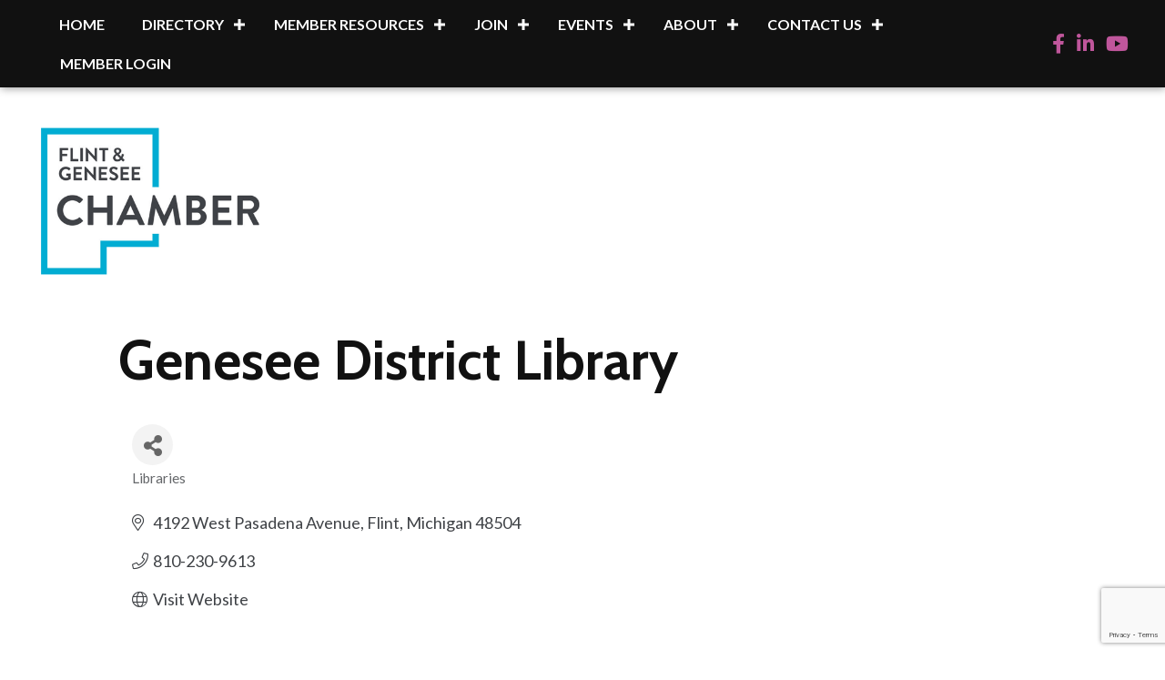

--- FILE ---
content_type: text/html; charset=utf-8
request_url: https://www.google.com/recaptcha/enterprise/anchor?ar=1&k=6LfI_T8rAAAAAMkWHrLP_GfSf3tLy9tKa839wcWa&co=aHR0cHM6Ly9tZW1iZXJzLmZsaW50YW5kZ2VuZXNlZWNoYW1iZXIub3JnOjQ0Mw..&hl=en&v=N67nZn4AqZkNcbeMu4prBgzg&size=invisible&anchor-ms=20000&execute-ms=30000&cb=t4opftn88ch6
body_size: 48606
content:
<!DOCTYPE HTML><html dir="ltr" lang="en"><head><meta http-equiv="Content-Type" content="text/html; charset=UTF-8">
<meta http-equiv="X-UA-Compatible" content="IE=edge">
<title>reCAPTCHA</title>
<style type="text/css">
/* cyrillic-ext */
@font-face {
  font-family: 'Roboto';
  font-style: normal;
  font-weight: 400;
  font-stretch: 100%;
  src: url(//fonts.gstatic.com/s/roboto/v48/KFO7CnqEu92Fr1ME7kSn66aGLdTylUAMa3GUBHMdazTgWw.woff2) format('woff2');
  unicode-range: U+0460-052F, U+1C80-1C8A, U+20B4, U+2DE0-2DFF, U+A640-A69F, U+FE2E-FE2F;
}
/* cyrillic */
@font-face {
  font-family: 'Roboto';
  font-style: normal;
  font-weight: 400;
  font-stretch: 100%;
  src: url(//fonts.gstatic.com/s/roboto/v48/KFO7CnqEu92Fr1ME7kSn66aGLdTylUAMa3iUBHMdazTgWw.woff2) format('woff2');
  unicode-range: U+0301, U+0400-045F, U+0490-0491, U+04B0-04B1, U+2116;
}
/* greek-ext */
@font-face {
  font-family: 'Roboto';
  font-style: normal;
  font-weight: 400;
  font-stretch: 100%;
  src: url(//fonts.gstatic.com/s/roboto/v48/KFO7CnqEu92Fr1ME7kSn66aGLdTylUAMa3CUBHMdazTgWw.woff2) format('woff2');
  unicode-range: U+1F00-1FFF;
}
/* greek */
@font-face {
  font-family: 'Roboto';
  font-style: normal;
  font-weight: 400;
  font-stretch: 100%;
  src: url(//fonts.gstatic.com/s/roboto/v48/KFO7CnqEu92Fr1ME7kSn66aGLdTylUAMa3-UBHMdazTgWw.woff2) format('woff2');
  unicode-range: U+0370-0377, U+037A-037F, U+0384-038A, U+038C, U+038E-03A1, U+03A3-03FF;
}
/* math */
@font-face {
  font-family: 'Roboto';
  font-style: normal;
  font-weight: 400;
  font-stretch: 100%;
  src: url(//fonts.gstatic.com/s/roboto/v48/KFO7CnqEu92Fr1ME7kSn66aGLdTylUAMawCUBHMdazTgWw.woff2) format('woff2');
  unicode-range: U+0302-0303, U+0305, U+0307-0308, U+0310, U+0312, U+0315, U+031A, U+0326-0327, U+032C, U+032F-0330, U+0332-0333, U+0338, U+033A, U+0346, U+034D, U+0391-03A1, U+03A3-03A9, U+03B1-03C9, U+03D1, U+03D5-03D6, U+03F0-03F1, U+03F4-03F5, U+2016-2017, U+2034-2038, U+203C, U+2040, U+2043, U+2047, U+2050, U+2057, U+205F, U+2070-2071, U+2074-208E, U+2090-209C, U+20D0-20DC, U+20E1, U+20E5-20EF, U+2100-2112, U+2114-2115, U+2117-2121, U+2123-214F, U+2190, U+2192, U+2194-21AE, U+21B0-21E5, U+21F1-21F2, U+21F4-2211, U+2213-2214, U+2216-22FF, U+2308-230B, U+2310, U+2319, U+231C-2321, U+2336-237A, U+237C, U+2395, U+239B-23B7, U+23D0, U+23DC-23E1, U+2474-2475, U+25AF, U+25B3, U+25B7, U+25BD, U+25C1, U+25CA, U+25CC, U+25FB, U+266D-266F, U+27C0-27FF, U+2900-2AFF, U+2B0E-2B11, U+2B30-2B4C, U+2BFE, U+3030, U+FF5B, U+FF5D, U+1D400-1D7FF, U+1EE00-1EEFF;
}
/* symbols */
@font-face {
  font-family: 'Roboto';
  font-style: normal;
  font-weight: 400;
  font-stretch: 100%;
  src: url(//fonts.gstatic.com/s/roboto/v48/KFO7CnqEu92Fr1ME7kSn66aGLdTylUAMaxKUBHMdazTgWw.woff2) format('woff2');
  unicode-range: U+0001-000C, U+000E-001F, U+007F-009F, U+20DD-20E0, U+20E2-20E4, U+2150-218F, U+2190, U+2192, U+2194-2199, U+21AF, U+21E6-21F0, U+21F3, U+2218-2219, U+2299, U+22C4-22C6, U+2300-243F, U+2440-244A, U+2460-24FF, U+25A0-27BF, U+2800-28FF, U+2921-2922, U+2981, U+29BF, U+29EB, U+2B00-2BFF, U+4DC0-4DFF, U+FFF9-FFFB, U+10140-1018E, U+10190-1019C, U+101A0, U+101D0-101FD, U+102E0-102FB, U+10E60-10E7E, U+1D2C0-1D2D3, U+1D2E0-1D37F, U+1F000-1F0FF, U+1F100-1F1AD, U+1F1E6-1F1FF, U+1F30D-1F30F, U+1F315, U+1F31C, U+1F31E, U+1F320-1F32C, U+1F336, U+1F378, U+1F37D, U+1F382, U+1F393-1F39F, U+1F3A7-1F3A8, U+1F3AC-1F3AF, U+1F3C2, U+1F3C4-1F3C6, U+1F3CA-1F3CE, U+1F3D4-1F3E0, U+1F3ED, U+1F3F1-1F3F3, U+1F3F5-1F3F7, U+1F408, U+1F415, U+1F41F, U+1F426, U+1F43F, U+1F441-1F442, U+1F444, U+1F446-1F449, U+1F44C-1F44E, U+1F453, U+1F46A, U+1F47D, U+1F4A3, U+1F4B0, U+1F4B3, U+1F4B9, U+1F4BB, U+1F4BF, U+1F4C8-1F4CB, U+1F4D6, U+1F4DA, U+1F4DF, U+1F4E3-1F4E6, U+1F4EA-1F4ED, U+1F4F7, U+1F4F9-1F4FB, U+1F4FD-1F4FE, U+1F503, U+1F507-1F50B, U+1F50D, U+1F512-1F513, U+1F53E-1F54A, U+1F54F-1F5FA, U+1F610, U+1F650-1F67F, U+1F687, U+1F68D, U+1F691, U+1F694, U+1F698, U+1F6AD, U+1F6B2, U+1F6B9-1F6BA, U+1F6BC, U+1F6C6-1F6CF, U+1F6D3-1F6D7, U+1F6E0-1F6EA, U+1F6F0-1F6F3, U+1F6F7-1F6FC, U+1F700-1F7FF, U+1F800-1F80B, U+1F810-1F847, U+1F850-1F859, U+1F860-1F887, U+1F890-1F8AD, U+1F8B0-1F8BB, U+1F8C0-1F8C1, U+1F900-1F90B, U+1F93B, U+1F946, U+1F984, U+1F996, U+1F9E9, U+1FA00-1FA6F, U+1FA70-1FA7C, U+1FA80-1FA89, U+1FA8F-1FAC6, U+1FACE-1FADC, U+1FADF-1FAE9, U+1FAF0-1FAF8, U+1FB00-1FBFF;
}
/* vietnamese */
@font-face {
  font-family: 'Roboto';
  font-style: normal;
  font-weight: 400;
  font-stretch: 100%;
  src: url(//fonts.gstatic.com/s/roboto/v48/KFO7CnqEu92Fr1ME7kSn66aGLdTylUAMa3OUBHMdazTgWw.woff2) format('woff2');
  unicode-range: U+0102-0103, U+0110-0111, U+0128-0129, U+0168-0169, U+01A0-01A1, U+01AF-01B0, U+0300-0301, U+0303-0304, U+0308-0309, U+0323, U+0329, U+1EA0-1EF9, U+20AB;
}
/* latin-ext */
@font-face {
  font-family: 'Roboto';
  font-style: normal;
  font-weight: 400;
  font-stretch: 100%;
  src: url(//fonts.gstatic.com/s/roboto/v48/KFO7CnqEu92Fr1ME7kSn66aGLdTylUAMa3KUBHMdazTgWw.woff2) format('woff2');
  unicode-range: U+0100-02BA, U+02BD-02C5, U+02C7-02CC, U+02CE-02D7, U+02DD-02FF, U+0304, U+0308, U+0329, U+1D00-1DBF, U+1E00-1E9F, U+1EF2-1EFF, U+2020, U+20A0-20AB, U+20AD-20C0, U+2113, U+2C60-2C7F, U+A720-A7FF;
}
/* latin */
@font-face {
  font-family: 'Roboto';
  font-style: normal;
  font-weight: 400;
  font-stretch: 100%;
  src: url(//fonts.gstatic.com/s/roboto/v48/KFO7CnqEu92Fr1ME7kSn66aGLdTylUAMa3yUBHMdazQ.woff2) format('woff2');
  unicode-range: U+0000-00FF, U+0131, U+0152-0153, U+02BB-02BC, U+02C6, U+02DA, U+02DC, U+0304, U+0308, U+0329, U+2000-206F, U+20AC, U+2122, U+2191, U+2193, U+2212, U+2215, U+FEFF, U+FFFD;
}
/* cyrillic-ext */
@font-face {
  font-family: 'Roboto';
  font-style: normal;
  font-weight: 500;
  font-stretch: 100%;
  src: url(//fonts.gstatic.com/s/roboto/v48/KFO7CnqEu92Fr1ME7kSn66aGLdTylUAMa3GUBHMdazTgWw.woff2) format('woff2');
  unicode-range: U+0460-052F, U+1C80-1C8A, U+20B4, U+2DE0-2DFF, U+A640-A69F, U+FE2E-FE2F;
}
/* cyrillic */
@font-face {
  font-family: 'Roboto';
  font-style: normal;
  font-weight: 500;
  font-stretch: 100%;
  src: url(//fonts.gstatic.com/s/roboto/v48/KFO7CnqEu92Fr1ME7kSn66aGLdTylUAMa3iUBHMdazTgWw.woff2) format('woff2');
  unicode-range: U+0301, U+0400-045F, U+0490-0491, U+04B0-04B1, U+2116;
}
/* greek-ext */
@font-face {
  font-family: 'Roboto';
  font-style: normal;
  font-weight: 500;
  font-stretch: 100%;
  src: url(//fonts.gstatic.com/s/roboto/v48/KFO7CnqEu92Fr1ME7kSn66aGLdTylUAMa3CUBHMdazTgWw.woff2) format('woff2');
  unicode-range: U+1F00-1FFF;
}
/* greek */
@font-face {
  font-family: 'Roboto';
  font-style: normal;
  font-weight: 500;
  font-stretch: 100%;
  src: url(//fonts.gstatic.com/s/roboto/v48/KFO7CnqEu92Fr1ME7kSn66aGLdTylUAMa3-UBHMdazTgWw.woff2) format('woff2');
  unicode-range: U+0370-0377, U+037A-037F, U+0384-038A, U+038C, U+038E-03A1, U+03A3-03FF;
}
/* math */
@font-face {
  font-family: 'Roboto';
  font-style: normal;
  font-weight: 500;
  font-stretch: 100%;
  src: url(//fonts.gstatic.com/s/roboto/v48/KFO7CnqEu92Fr1ME7kSn66aGLdTylUAMawCUBHMdazTgWw.woff2) format('woff2');
  unicode-range: U+0302-0303, U+0305, U+0307-0308, U+0310, U+0312, U+0315, U+031A, U+0326-0327, U+032C, U+032F-0330, U+0332-0333, U+0338, U+033A, U+0346, U+034D, U+0391-03A1, U+03A3-03A9, U+03B1-03C9, U+03D1, U+03D5-03D6, U+03F0-03F1, U+03F4-03F5, U+2016-2017, U+2034-2038, U+203C, U+2040, U+2043, U+2047, U+2050, U+2057, U+205F, U+2070-2071, U+2074-208E, U+2090-209C, U+20D0-20DC, U+20E1, U+20E5-20EF, U+2100-2112, U+2114-2115, U+2117-2121, U+2123-214F, U+2190, U+2192, U+2194-21AE, U+21B0-21E5, U+21F1-21F2, U+21F4-2211, U+2213-2214, U+2216-22FF, U+2308-230B, U+2310, U+2319, U+231C-2321, U+2336-237A, U+237C, U+2395, U+239B-23B7, U+23D0, U+23DC-23E1, U+2474-2475, U+25AF, U+25B3, U+25B7, U+25BD, U+25C1, U+25CA, U+25CC, U+25FB, U+266D-266F, U+27C0-27FF, U+2900-2AFF, U+2B0E-2B11, U+2B30-2B4C, U+2BFE, U+3030, U+FF5B, U+FF5D, U+1D400-1D7FF, U+1EE00-1EEFF;
}
/* symbols */
@font-face {
  font-family: 'Roboto';
  font-style: normal;
  font-weight: 500;
  font-stretch: 100%;
  src: url(//fonts.gstatic.com/s/roboto/v48/KFO7CnqEu92Fr1ME7kSn66aGLdTylUAMaxKUBHMdazTgWw.woff2) format('woff2');
  unicode-range: U+0001-000C, U+000E-001F, U+007F-009F, U+20DD-20E0, U+20E2-20E4, U+2150-218F, U+2190, U+2192, U+2194-2199, U+21AF, U+21E6-21F0, U+21F3, U+2218-2219, U+2299, U+22C4-22C6, U+2300-243F, U+2440-244A, U+2460-24FF, U+25A0-27BF, U+2800-28FF, U+2921-2922, U+2981, U+29BF, U+29EB, U+2B00-2BFF, U+4DC0-4DFF, U+FFF9-FFFB, U+10140-1018E, U+10190-1019C, U+101A0, U+101D0-101FD, U+102E0-102FB, U+10E60-10E7E, U+1D2C0-1D2D3, U+1D2E0-1D37F, U+1F000-1F0FF, U+1F100-1F1AD, U+1F1E6-1F1FF, U+1F30D-1F30F, U+1F315, U+1F31C, U+1F31E, U+1F320-1F32C, U+1F336, U+1F378, U+1F37D, U+1F382, U+1F393-1F39F, U+1F3A7-1F3A8, U+1F3AC-1F3AF, U+1F3C2, U+1F3C4-1F3C6, U+1F3CA-1F3CE, U+1F3D4-1F3E0, U+1F3ED, U+1F3F1-1F3F3, U+1F3F5-1F3F7, U+1F408, U+1F415, U+1F41F, U+1F426, U+1F43F, U+1F441-1F442, U+1F444, U+1F446-1F449, U+1F44C-1F44E, U+1F453, U+1F46A, U+1F47D, U+1F4A3, U+1F4B0, U+1F4B3, U+1F4B9, U+1F4BB, U+1F4BF, U+1F4C8-1F4CB, U+1F4D6, U+1F4DA, U+1F4DF, U+1F4E3-1F4E6, U+1F4EA-1F4ED, U+1F4F7, U+1F4F9-1F4FB, U+1F4FD-1F4FE, U+1F503, U+1F507-1F50B, U+1F50D, U+1F512-1F513, U+1F53E-1F54A, U+1F54F-1F5FA, U+1F610, U+1F650-1F67F, U+1F687, U+1F68D, U+1F691, U+1F694, U+1F698, U+1F6AD, U+1F6B2, U+1F6B9-1F6BA, U+1F6BC, U+1F6C6-1F6CF, U+1F6D3-1F6D7, U+1F6E0-1F6EA, U+1F6F0-1F6F3, U+1F6F7-1F6FC, U+1F700-1F7FF, U+1F800-1F80B, U+1F810-1F847, U+1F850-1F859, U+1F860-1F887, U+1F890-1F8AD, U+1F8B0-1F8BB, U+1F8C0-1F8C1, U+1F900-1F90B, U+1F93B, U+1F946, U+1F984, U+1F996, U+1F9E9, U+1FA00-1FA6F, U+1FA70-1FA7C, U+1FA80-1FA89, U+1FA8F-1FAC6, U+1FACE-1FADC, U+1FADF-1FAE9, U+1FAF0-1FAF8, U+1FB00-1FBFF;
}
/* vietnamese */
@font-face {
  font-family: 'Roboto';
  font-style: normal;
  font-weight: 500;
  font-stretch: 100%;
  src: url(//fonts.gstatic.com/s/roboto/v48/KFO7CnqEu92Fr1ME7kSn66aGLdTylUAMa3OUBHMdazTgWw.woff2) format('woff2');
  unicode-range: U+0102-0103, U+0110-0111, U+0128-0129, U+0168-0169, U+01A0-01A1, U+01AF-01B0, U+0300-0301, U+0303-0304, U+0308-0309, U+0323, U+0329, U+1EA0-1EF9, U+20AB;
}
/* latin-ext */
@font-face {
  font-family: 'Roboto';
  font-style: normal;
  font-weight: 500;
  font-stretch: 100%;
  src: url(//fonts.gstatic.com/s/roboto/v48/KFO7CnqEu92Fr1ME7kSn66aGLdTylUAMa3KUBHMdazTgWw.woff2) format('woff2');
  unicode-range: U+0100-02BA, U+02BD-02C5, U+02C7-02CC, U+02CE-02D7, U+02DD-02FF, U+0304, U+0308, U+0329, U+1D00-1DBF, U+1E00-1E9F, U+1EF2-1EFF, U+2020, U+20A0-20AB, U+20AD-20C0, U+2113, U+2C60-2C7F, U+A720-A7FF;
}
/* latin */
@font-face {
  font-family: 'Roboto';
  font-style: normal;
  font-weight: 500;
  font-stretch: 100%;
  src: url(//fonts.gstatic.com/s/roboto/v48/KFO7CnqEu92Fr1ME7kSn66aGLdTylUAMa3yUBHMdazQ.woff2) format('woff2');
  unicode-range: U+0000-00FF, U+0131, U+0152-0153, U+02BB-02BC, U+02C6, U+02DA, U+02DC, U+0304, U+0308, U+0329, U+2000-206F, U+20AC, U+2122, U+2191, U+2193, U+2212, U+2215, U+FEFF, U+FFFD;
}
/* cyrillic-ext */
@font-face {
  font-family: 'Roboto';
  font-style: normal;
  font-weight: 900;
  font-stretch: 100%;
  src: url(//fonts.gstatic.com/s/roboto/v48/KFO7CnqEu92Fr1ME7kSn66aGLdTylUAMa3GUBHMdazTgWw.woff2) format('woff2');
  unicode-range: U+0460-052F, U+1C80-1C8A, U+20B4, U+2DE0-2DFF, U+A640-A69F, U+FE2E-FE2F;
}
/* cyrillic */
@font-face {
  font-family: 'Roboto';
  font-style: normal;
  font-weight: 900;
  font-stretch: 100%;
  src: url(//fonts.gstatic.com/s/roboto/v48/KFO7CnqEu92Fr1ME7kSn66aGLdTylUAMa3iUBHMdazTgWw.woff2) format('woff2');
  unicode-range: U+0301, U+0400-045F, U+0490-0491, U+04B0-04B1, U+2116;
}
/* greek-ext */
@font-face {
  font-family: 'Roboto';
  font-style: normal;
  font-weight: 900;
  font-stretch: 100%;
  src: url(//fonts.gstatic.com/s/roboto/v48/KFO7CnqEu92Fr1ME7kSn66aGLdTylUAMa3CUBHMdazTgWw.woff2) format('woff2');
  unicode-range: U+1F00-1FFF;
}
/* greek */
@font-face {
  font-family: 'Roboto';
  font-style: normal;
  font-weight: 900;
  font-stretch: 100%;
  src: url(//fonts.gstatic.com/s/roboto/v48/KFO7CnqEu92Fr1ME7kSn66aGLdTylUAMa3-UBHMdazTgWw.woff2) format('woff2');
  unicode-range: U+0370-0377, U+037A-037F, U+0384-038A, U+038C, U+038E-03A1, U+03A3-03FF;
}
/* math */
@font-face {
  font-family: 'Roboto';
  font-style: normal;
  font-weight: 900;
  font-stretch: 100%;
  src: url(//fonts.gstatic.com/s/roboto/v48/KFO7CnqEu92Fr1ME7kSn66aGLdTylUAMawCUBHMdazTgWw.woff2) format('woff2');
  unicode-range: U+0302-0303, U+0305, U+0307-0308, U+0310, U+0312, U+0315, U+031A, U+0326-0327, U+032C, U+032F-0330, U+0332-0333, U+0338, U+033A, U+0346, U+034D, U+0391-03A1, U+03A3-03A9, U+03B1-03C9, U+03D1, U+03D5-03D6, U+03F0-03F1, U+03F4-03F5, U+2016-2017, U+2034-2038, U+203C, U+2040, U+2043, U+2047, U+2050, U+2057, U+205F, U+2070-2071, U+2074-208E, U+2090-209C, U+20D0-20DC, U+20E1, U+20E5-20EF, U+2100-2112, U+2114-2115, U+2117-2121, U+2123-214F, U+2190, U+2192, U+2194-21AE, U+21B0-21E5, U+21F1-21F2, U+21F4-2211, U+2213-2214, U+2216-22FF, U+2308-230B, U+2310, U+2319, U+231C-2321, U+2336-237A, U+237C, U+2395, U+239B-23B7, U+23D0, U+23DC-23E1, U+2474-2475, U+25AF, U+25B3, U+25B7, U+25BD, U+25C1, U+25CA, U+25CC, U+25FB, U+266D-266F, U+27C0-27FF, U+2900-2AFF, U+2B0E-2B11, U+2B30-2B4C, U+2BFE, U+3030, U+FF5B, U+FF5D, U+1D400-1D7FF, U+1EE00-1EEFF;
}
/* symbols */
@font-face {
  font-family: 'Roboto';
  font-style: normal;
  font-weight: 900;
  font-stretch: 100%;
  src: url(//fonts.gstatic.com/s/roboto/v48/KFO7CnqEu92Fr1ME7kSn66aGLdTylUAMaxKUBHMdazTgWw.woff2) format('woff2');
  unicode-range: U+0001-000C, U+000E-001F, U+007F-009F, U+20DD-20E0, U+20E2-20E4, U+2150-218F, U+2190, U+2192, U+2194-2199, U+21AF, U+21E6-21F0, U+21F3, U+2218-2219, U+2299, U+22C4-22C6, U+2300-243F, U+2440-244A, U+2460-24FF, U+25A0-27BF, U+2800-28FF, U+2921-2922, U+2981, U+29BF, U+29EB, U+2B00-2BFF, U+4DC0-4DFF, U+FFF9-FFFB, U+10140-1018E, U+10190-1019C, U+101A0, U+101D0-101FD, U+102E0-102FB, U+10E60-10E7E, U+1D2C0-1D2D3, U+1D2E0-1D37F, U+1F000-1F0FF, U+1F100-1F1AD, U+1F1E6-1F1FF, U+1F30D-1F30F, U+1F315, U+1F31C, U+1F31E, U+1F320-1F32C, U+1F336, U+1F378, U+1F37D, U+1F382, U+1F393-1F39F, U+1F3A7-1F3A8, U+1F3AC-1F3AF, U+1F3C2, U+1F3C4-1F3C6, U+1F3CA-1F3CE, U+1F3D4-1F3E0, U+1F3ED, U+1F3F1-1F3F3, U+1F3F5-1F3F7, U+1F408, U+1F415, U+1F41F, U+1F426, U+1F43F, U+1F441-1F442, U+1F444, U+1F446-1F449, U+1F44C-1F44E, U+1F453, U+1F46A, U+1F47D, U+1F4A3, U+1F4B0, U+1F4B3, U+1F4B9, U+1F4BB, U+1F4BF, U+1F4C8-1F4CB, U+1F4D6, U+1F4DA, U+1F4DF, U+1F4E3-1F4E6, U+1F4EA-1F4ED, U+1F4F7, U+1F4F9-1F4FB, U+1F4FD-1F4FE, U+1F503, U+1F507-1F50B, U+1F50D, U+1F512-1F513, U+1F53E-1F54A, U+1F54F-1F5FA, U+1F610, U+1F650-1F67F, U+1F687, U+1F68D, U+1F691, U+1F694, U+1F698, U+1F6AD, U+1F6B2, U+1F6B9-1F6BA, U+1F6BC, U+1F6C6-1F6CF, U+1F6D3-1F6D7, U+1F6E0-1F6EA, U+1F6F0-1F6F3, U+1F6F7-1F6FC, U+1F700-1F7FF, U+1F800-1F80B, U+1F810-1F847, U+1F850-1F859, U+1F860-1F887, U+1F890-1F8AD, U+1F8B0-1F8BB, U+1F8C0-1F8C1, U+1F900-1F90B, U+1F93B, U+1F946, U+1F984, U+1F996, U+1F9E9, U+1FA00-1FA6F, U+1FA70-1FA7C, U+1FA80-1FA89, U+1FA8F-1FAC6, U+1FACE-1FADC, U+1FADF-1FAE9, U+1FAF0-1FAF8, U+1FB00-1FBFF;
}
/* vietnamese */
@font-face {
  font-family: 'Roboto';
  font-style: normal;
  font-weight: 900;
  font-stretch: 100%;
  src: url(//fonts.gstatic.com/s/roboto/v48/KFO7CnqEu92Fr1ME7kSn66aGLdTylUAMa3OUBHMdazTgWw.woff2) format('woff2');
  unicode-range: U+0102-0103, U+0110-0111, U+0128-0129, U+0168-0169, U+01A0-01A1, U+01AF-01B0, U+0300-0301, U+0303-0304, U+0308-0309, U+0323, U+0329, U+1EA0-1EF9, U+20AB;
}
/* latin-ext */
@font-face {
  font-family: 'Roboto';
  font-style: normal;
  font-weight: 900;
  font-stretch: 100%;
  src: url(//fonts.gstatic.com/s/roboto/v48/KFO7CnqEu92Fr1ME7kSn66aGLdTylUAMa3KUBHMdazTgWw.woff2) format('woff2');
  unicode-range: U+0100-02BA, U+02BD-02C5, U+02C7-02CC, U+02CE-02D7, U+02DD-02FF, U+0304, U+0308, U+0329, U+1D00-1DBF, U+1E00-1E9F, U+1EF2-1EFF, U+2020, U+20A0-20AB, U+20AD-20C0, U+2113, U+2C60-2C7F, U+A720-A7FF;
}
/* latin */
@font-face {
  font-family: 'Roboto';
  font-style: normal;
  font-weight: 900;
  font-stretch: 100%;
  src: url(//fonts.gstatic.com/s/roboto/v48/KFO7CnqEu92Fr1ME7kSn66aGLdTylUAMa3yUBHMdazQ.woff2) format('woff2');
  unicode-range: U+0000-00FF, U+0131, U+0152-0153, U+02BB-02BC, U+02C6, U+02DA, U+02DC, U+0304, U+0308, U+0329, U+2000-206F, U+20AC, U+2122, U+2191, U+2193, U+2212, U+2215, U+FEFF, U+FFFD;
}

</style>
<link rel="stylesheet" type="text/css" href="https://www.gstatic.com/recaptcha/releases/N67nZn4AqZkNcbeMu4prBgzg/styles__ltr.css">
<script nonce="h3jyjNC4U57zSZTLlLI3mA" type="text/javascript">window['__recaptcha_api'] = 'https://www.google.com/recaptcha/enterprise/';</script>
<script type="text/javascript" src="https://www.gstatic.com/recaptcha/releases/N67nZn4AqZkNcbeMu4prBgzg/recaptcha__en.js" nonce="h3jyjNC4U57zSZTLlLI3mA">
      
    </script></head>
<body><div id="rc-anchor-alert" class="rc-anchor-alert"></div>
<input type="hidden" id="recaptcha-token" value="[base64]">
<script type="text/javascript" nonce="h3jyjNC4U57zSZTLlLI3mA">
      recaptcha.anchor.Main.init("[\x22ainput\x22,[\x22bgdata\x22,\x22\x22,\[base64]/[base64]/[base64]/[base64]/[base64]/[base64]/[base64]/[base64]/[base64]/[base64]/[base64]/[base64]/[base64]/[base64]\x22,\[base64]\\u003d\x22,\x22w4c9wpYqw6Rnw7IIwqrDhMOFw7vCvMOMFsKrw7Nfw5fCtiw6b8OzPsK1w6LDpMKZwofDgsKFVcKjw67CrwlcwqNvwplTZh/DkHbDhBVHaC0Gw6lPJ8O3E8KWw6lGPcKPL8ObRgQNw77CkMKFw4fDgEXDiA/[base64]/CgSIxRT/DgxPChsOKwrbCvDx/PcKND8OMwpjDg37CjkLCqcKnGkgLw5RIC2PDocOfSsOtw5LDl1LCtsKDw5Y8T2dew5zCjcOywo0jw5XDgmXDmCfDpEMpw6bDlMK6w4/[base64]/DtERYw5hpwrfCrHNkwrvCj1TDusK3w4tHw43DusOhwpcScMO1EcOlwoDDmcKZwrVlZlQqw5hmw4/[base64]/[base64]/w5Ryw4k7QsKyw6DCgWoaw7wGPgTDnsK+w7xtw7fDgsKXf8KhWyZ1LjtwWsOuwp/Ch8K+ewBsw5A1w47DoMOJw7szw7jDvjM+w4HCujvCnUXCjMKywrkEwrPCvcOfwr8Ow7/Dj8OJw7zDs8OqQ8OPKXrDvWwrwp/[base64]/[base64]/ChMOcdCnChcKRY8O/[base64]/DiMKfw5zCjcKqCcKbbw4tUmPDi8KPw74gGMOHw4fCq23CtcOVw63CtsKgw5TDsMKFw6/Co8KNwp82w7lJwo3CvsKqVVjDlMKyBT5cw5MgPhQ4w5LDun/[base64]/CqTZ0CcKCesK7PhXDqHPCoMOuwovDh8KDwpzDvcOKJS1gwpp3bipGecOLUQ7CoMORY8KFXcKDw5PCimLDqxcawqBWw7x0wrzDh29qAMOwwoHDr21qw5V1PsKYwprCisO/[base64]/dcKCDcOcB8K1wqQ5wpjDjSMkwq8iw4dxwo9pP2slw4kUUnYsOcKcK8OnY0osw6HCtMOlw7PDqTUac8OKfAfCjcOZV8K7DkzCiMO0wq8+EcOdRcKCw4YIVMKNd8KZw4xtw7MBwqDCjsO+wpLCn2rDhMKHw44vBsKVMMKrX8K/[base64]/wpkYwpLDm2TDgMOwC8KqX8KJA8O0wo4jwoopZH0EEHxmwrkww7MCw5UVQTPDrMO1UcOJw5RswovCrMKdw4vCv2NswojDmcK7KsKIwr/Cv8OgKU7DiAPDiMKkw6LDtsKQc8KIQjrDqMO4w5/[base64]/CrjtGwo/DkkpEw50XX8OwcsKWNRsRwpFyY8OowprDsMK7E8OZGMKjwqNjVkLDkMK0P8KfGsKEJXZ8wqx6w5wfbMOBwqTCh8Oiwp9fAsKpajAcw5gUw5TDlkrDvMKGwoApwr7DqcKwJsK9GMKnXyR4wpt/NQXDvsKdOmhBwqbCucKTX8OOKQnCsVbCvTNNbcKjUcKjZcOWC8O9cMOkE8KIw6rCoD3DrFjDmMKERWbCs0XCp8KSRcK8woHDssOLw6tsw5jDvHwENW/CscKdw7bDozXClsKcwpoCbsOOAMOwbsKkw5hzw57DhFjCq2nDumnCng3CgTnDqMOcw7Zww7/DjcOnwrpVwpdkwqQ0woEuw7jDlsKQXxXDpBLCkiPChMOKX8OvX8K5K8OGcsOBC8KKKA5QegvDi8KnDMKDwrYxAEEmKcK2w7seCcOBZsODCMK8w4jClsOSwqtzfsOSGXnCq2PDsxLCtEbChhRhw5Q0Gm1EdMO5w7nDuUfChTQzw5fCgn/DlMOUbsKhwpV/wqzDp8K/wpBOw7nCusKSwo9uw45Fw5XDpsO0w6vDgGHDiSrCrcOAXwLCiMK7FMOmwoLChnbDqsObw79TesO/w4ofBcKeRcKqwoYPcMK2w4bDvcOLciXCmHHDh1gSwrcsTklsAQLDtHDCucOoWBFLwp9PwqN9w67CuMKfw5sqW8Kfw7B8w6c8w7PCh0zDvk3CgsOrw7PDqWnDncOcwozCq3TDhMOVYsKQCijDgRrCjgDDqsOibnh2wpLDq8OWw6ZZSidfwojDuV/DpMKeZxTDpMOFw7LCnsKRwrHDhMKDwokXwrnCgH7Cni/CjWXDvcKuGj/DoMKGDsOcYMO/KVdHwpjCuRnDngAtw6TCncOLwqJRNMO/BC5uCcKDw5sww6fCl8OZGsKRVz9TwprDnT/DnlUGKhbDtMOgwrRkw4Nswr/Dn3/[base64]/w7wPYsK2L8Ovw7HDmsOewqgAMcKFwoBIJcKGaVRSwpHCrcK+w5LDqjBkQl1VEMKKw53DvWVEw4MVDsONwr1iU8K2w7DDvmNDw50dwqxdw54gwpLCsVrCj8KiIzPCq1vDlsOuFUbCgsKRZATDusONeUIrw5bCvmbDs8O+csKATT/Cq8KNw7vDisKiw5/DowEZLl1AUsOxJnFWw6Z6RsOFw4Bpck04w43Ctw9Sezonwq/DpcOxB8Khw6Nyw7Yrw5Qnwr7CgVVjK2llOCYpCzbChMKwXSErflrDpmXCiwLDgMKPYH9gFhMhecKpw5vCnnlQPz49w4LCocOmL8O3w7tXd8OmOWgIOF/CqsKzCzfDlWdnVsO7wqPCnMKsI8KDCcOUNybDrcOBwrnDrDHDr2xCRMK6w7vDlsORw71ewpwAw4DCi3nDmS5VIsOEwoXCj8KmHww7WMKcw6d1wojDkEjCvcKJYURWw7oPwrBEZ8KcVw4wb8O4ScObw5fDhjhAwokHwobDr2ZEwpopw6/[base64]/OcOWXsKNwqvCj8OWw4vDnMKfw5ZUwprCsMOoMsO5K8OaRBbDscOuw75ywpEkw40VRx/DoGrClC4rJsOsFivCm8OOIsOEWHLDiMKeB8OBcAfDgsO6f13DgQ3DssK/FsKYAWzDkcKEeDAyfGAiecKMZHgSw7hSBsKUw6RVwo/CvkQbw67CgsK0w4PCt8K4SsOYKz0kO0kbby7Cu8K9PxsLB8KFLgfCtsKsw4XDtjY+w6DCkcKraywHwpcvAsKRZ8KxWynCvsKgw74tS1jDh8OWNcKIw5A6wrPChBfCv0DCjANQwqEkwqLDj8OrwpkcK1DDisOew5TDnTxWwrnDh8OOW8Obw6jDgkzCkcO/wojChsOmwpHClsOvw6jDglvDtcKswrxmVWFEwprCvMKXwrDDkwllZxHCtSBZUMK/KMOGwojDlsKswohjwqtUUsOnWDXDhRvDjQPDmcKdJsK1w50lOMK6W8K/wpzDq8OUNcOMQMKuw6nCoEEwBcK4aD7CmE7DsXbDvUgxw48hNVfDmcKgwozDosK/BMKrBcKYTcKJfcKdMG9Yw5QpV0o7wqzDvMONIRXCscKjTMOBwpk3wqcJccOXwqrDhMKZIcOvPgfDkMKJJSxJDWPCplhWw5U/wrvDtMKySMKNZsKbwqhNwqAzLlFSMiDDu8KnwrnDncK8WWZeIsOtNB5Xw4lqF1pVOcOzH8KUPAjDtRvCknc7wrXChi/[base64]/Dow3DgAA5d8OdwqHCi8ObScKcw7BMwo3DusKbwq11wpQaw7ViOcO/wr9QZ8OawqoLwoFra8KKw4tow4LDkE5ewpjCpsK2cHXCvxdgLhfCvsOFS8Oow6rCtsOtwqQXOlHDtMOgw4TCj8KqJcK5LH/Ctn1Qw7ljw5LClMK0wrnCtMKUBcK0w4tZwoUMwo/CjsOQWURHAldTwotuwqoowoPCgcKIw7fDoQHDjG7DgMOTLw7CkcKoa8OUesK4ZsK3ZSnDm8OtwpV7wrzCq3JnNQ7Ct8Kmw7glecKNTmjDkC/[base64]/DmsKMw5IqwqdFw5XDvlLCr8OPwpXDgMOgXQAdw5TCpVnCmcOEYSjDn8O/JsKow4HCqmPCjsO9I8OxPG3Dvk1OwoXDnMKkYcOzwpTCvMOQw4nDlUtWw5vCkRpIwp4UwpEVwpPCq8OlcTjDlVA7WC8EPT9cPcOGw6IEPcK0w7xJw6nDoMKJD8OVwrZpAicBw618OBRow6MeM8OzGVlrwqLCjcK1wrQCXcOkeMObw4rCgMKYwqJawq3DjsK/KcKXwo3DmE3DgwQQKsOAFRfCl2TCkmYOGXfDvsK/wocVw5l+U8KHEmnCmcO9w4nDqsOjRE7DtsOXwpt5wqZzDgFXGsOkJj1ZwrfCv8ORYTwrHUACM8KGRMOuOwTCqgMBfsK9OcOAQVUmwr7Dj8K0R8Ohw60dX2vDoz9dYn3DicONw5/DoyLCmVnCo0DCvMOqIxJvD8KpbCBzwrUkwqfCmcOOJMKGKMKHAjpcworConIUE8KXw53CgMKteMKUw7bDo8OIQFQAP8KFPsKDwqXDoETDi8OxYXbCrcOlUT/[base64]/DgXvCjnBWw78Zw71rw49zwrPDoSp+N8K6XsOZw5vCi8OSw6VtwovDs8OIwo3Dnnt0wogSw5vCsDvConnCkQXClkHDkMO0w6vDg8KJGl1GwqoVwpjDjVTDksKLwr7DnDhZLUPDkcK4SGsaH8KDfxwLwofDvDfCl8KXPE3CjcOaKsOZw77CnMOAw5nDs8Kzw6/[base64]/CosOBd8O1w53CpVrClhctw5vDqjFxwrzDtcK2wrXCjcK5WMO5wqzCgWzCg3XCgGNUw7vDiVLCmcKUBikkeMKjw4XChxs+PRfDq8K9FMOFwrrChCHCpcOYb8ODOGJPTcO4ZsO8JgNpTsO0CsKswofCocKewpfCvihsw6QEw6rDtsOxe8K0e8KbTsKcN8OhJMKFw6/Dtj7ClzbDmy1CAcKcwp/ClcOSw73CuMKcJ8OOw4DDsWdmdS3DhyfCmAYNJcKfw7rDjiTDrychGsOuwq9fwpo1VzvCsggEFsKvw57CtsOewoUZbsK5L8O7w6lEwrd8wp/DgMKEw4gjHHHCusKAwrcfwpoAE8OLfcOvw7/[base64]/woZPwrIaw4rCicOyCG53w6vCoMOdwqktw4DCmQzDpcK7HgjDrDlBw6HCk8Kow4Mfw4RcacK3WT5POlBjL8KrMMKpwo0+CDfCk8KPJS/[base64]/RSQBwpsyNMKaScKvI8K/wq5NwpvDiMKpw7AAw4R9GcOVw5DCvnnCsw9cw5fDmMO/[base64]/CgMOow5HCmD/CnsO+woDCu8Kew5EHc0UWwq3CmGfDs8KPcFRbYcOvZ1BJwqTDpMOyw5nDtBVJwpAew7JuwpjDqsKCBlYJw7LDlsOrf8O/w5RZAXXCp8KyDC87w7xcZcKxwrnDpgbCj07CucOFMk/DiMOZw4fDuMOgQnDCjMOTw58XPnHCqsK/[base64]/fU/Cpwlrwrwtwp/ClS/CvMOqw4xcwqkNwoVcJC3Di8Oowqt/d35HwqbCgz7CisOhDsOXIsO3w4PDngBfQwx9VhrCiEfDhXzDqUvCoEkzfi8aasKDHSfCr0vCskfDr8K+w6LDrMO+CsKkwogWJMKYMcObwonCtzjCiBMeN8KFwro6NHhOWWMMPMOgfWvDqMOtw5o5w5xnwrVMPzPDpzvCkMO6wo3Cv3Aow6PCrEZ1w7/DmTbDsy4ZbAnDkMKEwrHCqMKEwpAjw6nDvR/[base64]/w4YUb8K0w7nChMO7QnJBw6RlDsO5KmLDj8Kbw4tvP8OpUgLDkcK0K8KaKlsFQMKKHwMqGxEdw5bDt8KaEcOrwpQKRiDDuTrCuMKbFlwSwpNlX8OyAzPDkcKcbwVfw6TDl8KyIG1UaMOpwrpyais4OMOjQVjCmQjCjyQlc37DjB88w6pxwqkXEDw/BgjCl8OiwrhRTcOlIyZKK8K7YnFBwqANwqjDjnFvRWbDll3DrMKCJMKxwpHChVJVSsOvwqppdsK/IyfDvnYSY1EJPALCscOFw4PDv8KPwprDvsKUfsKbQ2otw7rCgXJNwroYesKSRlvCuMKwwrbCpcOSw5HDk8OXCsK3MMO0w6DCsR/Cv8KEw5dkZ0RCwqvDrMOuaMO8FsKWNsKxwo8iSRlHHzpgXWfDmQ7DgAnDucKFwrXCujPDvMOMZMKpfsOqOhQcwrQeMFMLwpQOw6rDkMOgwphpFG/[base64]/CqWoXwqrCi8KEwp8WM8O5RMKKw6Q+w5Vcw63DpcOWwoB2UUZKc8KEUzw8w6ZtwrpPXiMWTTHCsVrCicKiwpBECBo/wprCisOGw6gOw5TDhMOHwpE4V8OGal/[base64]/DrMKYQMORw5xDwolIwp3DqsOwwr7CgyDCp8OhPMOpwrrCo8KFKsKQw6psw4hOw7ViOsKBwqxNw68TQlbDvEDDnsOSdcOsw5jDiGDDrAxDUUfDpsO4w5zDocOXw6vCscO4wovDoBnCmFQjwqRMw5fDlcKQwqDDosOwwobCi1DDnMKYOg1/d3UDw7PDoTPCk8KrXMOCXsOWw5vCkcOqSMKZw6fCmVjDqMO1Q8ONbD7DkFIywqVcw59RbcOuw6TClyIkwq1zHDNgwr3Cn3DDmcKxY8O2w6zDnw8GdgPDqBZKZkjDjVlew6Q7S8OvwpRtSsK4wrwNwq0cOsKiRcKFw6fDocKrwroGJVPDoA/ClmUPcHAdw7g7wqTCrsKRw7oUZ8O8w4XCqw/CrwzDhkfCt8OnwoVGw7jDuMOEc8OjVMKNw7QLwqE4EDvCsMO/wpnCqsKLDGjDjcK6wqrDthUlw64Bw4sfwoJXLScUw47CgcKJCAckw6oIRigaecK+LMOvw7QzeWzCvsK/clLClF4UFcKjPEbCn8OPKsKRcGM5fknDosKxG3tYw7/CpwrCjMOFJAbDpsKOCFtCw7Zwwo8xw4sMw65JQcOjLEDCi8KaOsOBdnREwovDsBrCnMO+wo1vw5IfX8OUw6pow551woHDo8O0woUrCnNfw5zDocKETsK+UgzCkjFpwqDCrcKSw6lZLhN5w73DgMOJaA5+woPDvcK7c8OGw73ClF1KfmPCn8OVcsKuw6PDmyPCh8O/w7jDisOXbEYibsKAwqt1wqbDg8Ozw7zDuXLDn8KDwogdTMKOwrNUFsK2wpNUE8K/JsKcw5hnFsOvOcOHwq3Dvnogw6J2woMsw7Y+G8Ojw5xaw64cw7BFwpLCm8Owwo4GOErDg8Kpw6QHFsKjw4Y9wo4hw7fDskbCmmY1wqLDlcOpw4hKw6sfM8KybMKUw5TCqy/Cr1LCinXDrMKQdMKta8KlG8KWKsOew71bw5fDo8KEw57CosOUw7PDm8O/dX0Mw4h7f8OwOyvDssKsYxPDlTImcMKbDsKaUsKBw6Z/w4g1w54Dw4pBMAAGax3DqWQqwr3DtcO5cy7Dll7DtcOawpd/wr7Dlk/Cr8OwE8KCJwYKDsOWfcKoNx3DrGTDrU1vZsKAw7fDkcKPwonDgj7DtsO+w7DDp0jCryJOw74xw7Q2wqNow4PDhsKlw4jDpsOGwpInWR0FA0XCkcKowoEwUsKDbmQKw7omw6HDv8KJwpFYw7dUwqrChMORw7DCgMONw6UDIW/Dm0jCqhUlw5gDw7pPw4vDiHYEwpgpcsKPF8OzwpnCtzdzX8KFP8O0w4ZNw4pIw7ILw6XDoEUtwqx3OyFlK8O2RsO2wpzDgVI7dMO5aUJ4JExTMAU/w73DucKCw7NUwrIWazMJZ8O1w6Nywq8RwoLCvR8Hw7PCtWstwpDChhAdKggqUDpyRBRCw6Ube8KabcKWWj/[base64]/[base64]/wpDCqQnDhcO0YlYvwoltEMOKwoEWw77DkBjDhhkweMOnwoQNG8KLSUrDqhJuw6/Do8OTZ8KRwovCuFrDuMK1NBjCnTvDn8O9CMOccsO/wrPDvcKNPcO3wqfCq8KEw6/CoBnDgcOEDXNRbAzChQxkwrxIwqQuw5XCnF9UCcKDcsOxKsOVw5F3WcOFw6PDu8O0DQbCvsK3w5AcdsKqVlgewqtqL8KBbTQ/CUAnwrEJfRV8SMOhacOjaMO/wq3Dt8KqwqViwp9qKcOVwoM5al4gw4TDkCwyQMOHYUMIwqfDnMKIw6U4w7PCgMKwX8OXw4nDvR7Cq8OmKcO1w5vDoW7ClV7Cq8OrwrItwo7DpVvCi8OiTcKqOkLDj8OBIcKUKcO9woQKwqlqw4kCPW/CsXXDmTHClMOOJ3lHMCLCqDYiwrAuRATCpcKlWQEbasKLw65sw5DCtE/Dr8OYwrF1w4XCkcOewpp/UsOSwox4w7PDnMOzcm7CrhHDiMOywpE3VhXCq8OsPRLDtcO0V8KPTDtMUcO/wpzCqcOtCmnDi8O8w4gsGnXDoMOvcRjCmMK9CB7Dp8OHw5NOw5vDoRHDnHZGwqg4TMOYw79awq1pccO0RwwcMmw7ScOrQ24GU8Otw4APYmXDmUbDphg+VxQ+w7LCssKqY8OAw6IkPMKawqo0Vy/CiETCkEhJwpBPw6TCqxXCicK1wr7DkB3CpRfCqjUHf8KwTMKOw5QvR2rCo8KeHMK0wo3ClCcuw4HDgsK4cTBhwpEiVsKbw4xYw57DtgbCpnLDjGrCnV1hw7JALw7CsmrDhcKXwp1LdG7DgMK+chBYwo7DnMKvw7/CrUtWMsKEw7dzw4JAYMOTFMOlGsK/wrofacKdBMKMEMOJwoDCtMOMHh0pKWNdLFhywql8w63DgsKqZMKHexfCnsOKalplA8KBNcOTw4XDtsKVaQEgw5fCsAHDg27CosOjw5vDqCRLw6cBJzjCo3/Dj8KQw6BXLzQABh7Dhn/CjR7CgMOBRsKXwpfCkjM+wo/CkcKOTsKJJcONwopAHsOMEXodMcOcwodjCC98WMKhw5xQMlhzw6bDnmcQw4PDksKsBcObbVTDpWUhbXzDiDt/QMOzPMKYcMO7w6zDrsKecGota8OyTTXDpMOCwr5NcwkDTsOOSCxkwpvDicKdG8KUXMKEw7XCvMKgFMKfTcKFw4vCh8O/[base64]/[base64]/fMO7w7IBaMOTwpQXIXcbNxV6wrHClBAzUnDCkyIZAMKNUAc2emRDYDlDFMORw57Cn8OZw6NYw68kTsOlGcOGwogCwprCgcOPbSB1Hw/[base64]/DvMKVwo8AP8O2dwFgPV5uw69JwqbCnsOiw6/[base64]/[base64]/DocOgw63CuMOVwoDCmMOAFcOjRTXDpDXCvsOPQcKzwpIATClXHxbDuhBhKGjCgz8Cw6sib3wFKMKnwpvCvMKjwpXCrVbCtXTCpEojH8KQW8OtwrR8FjzCtE9Twpt/wrzDtGRlwoPCiHPDiVJYGivDqy7CjDNkw5ZyUMKRPsORO3vDm8KUwq/DgsK0w7rDqsKWL8KdXMO1wrt9wo3Dg8KQwqEnwp7DicOKAz/ChUoowoPCgVfClGbCicKpwp4AwoHClFHCvlhsKsOow6zCuMOQGw7CisO5wqQRw5TCuBjChsOcacOewqnDnsKqwogsG8OBJcOYw6DDlCHCqcO7wrnCjU3DnBMPfsO7Z8KBWsK6w7Qbwq7DoxltGMOzw4zCv1QnNsKUwrDDucO2CMK2w6/[base64]/CtQjCkXZIcnlYa3t8wrTCjcO9FsKHRCAnVcOxwq3ChMOow5bDrcObwoAEMj/DnD8Ew5UDR8Obw4DDmkzDgsOkw5EPw4nDk8O3UzfCgMKEw4XDj2YgN0vChMOmwr19Nk5BasOiw4/CkcOQEC4YwpnCisOKw4vCncKqwoI0JsO1X8OJw5oew5TDgmdtZTdyX8OHH2fCl8O/LmUjw7HCusOawo1uL0LCt33DkMKmPcOuThTDjUlBw4YlDnzDjMOPe8KrBFxRTcKxNld9woIzw4PCnMO1QTTCj21bw4/CvcOWwpkFw6nCrcO6woXDv1XCoSBHwrfCuMOzwoMYHnhrw6ZMw5U9w7zCm3RwX2TCuhPDujd2GiIwD8O1WjoEwoR1ejFzRQTCjlwrwpHDj8Kcw4UIGg/Djmk6wogyw6XCnAxDXsKYdBd/w695McKow5UWw4/[base64]/fBzDpMO/HcONMcODXsKew6LCq8Oaw4gHw7sFw5bCjWhNV3h5w5zDsMKKwrRow58MSD4Ow7XDqWHDnMOcexDCmMORwrPCoS7CjSPDkcO0M8KfWcK9fMOwwoxLwpQJSGDCssKAY8O+CncIZ8K/[base64]/[base64]/Cs0AjfXAIwp7DqcO0dzJlSMKUWsK+w55iwrLDvsOdw6FpPytKHFl/MsOsV8OuQMOFP0LDs3jDgy/[base64]/DlcOYPx7DjERew6LCn8OBw5zCs3Brw4JcAGnCoypaw57DocOiLsORUwkdB2PCugXCucOFw77DjMOOwrXDhsKMw5BcwrrCr8KgRx4mw412wr/[base64]/DmWDCksOKw6HChUXDhHIzWWI/w4chAsOkDMKHw4Vww4Y7wrjDlMOfw5Edw4rCj2cVw609esKCGW7DkgRSw5xMwolWFETDtitlw7IrQ8KTwo1DScKCwoMtw7EIScKOUC0CI8KvR8KEQGBzw6ZZVibDhMO7EcOswrjDqiLCoWXDkMOIwonDoxg1NcO/w4nCk8KQXsOwwrUgworDssKNGcK3QsOdwrHDpcOJFhFCwow+NMKQIsOww7DCh8KYFSFxZ8KEacOrw6gJwq7DusOnKsK5b8KTNXHDuMKZwpl4S8KbHxRtDcOGw41LwrMrLsOlMMOVwpt/[base64]/w5kTw6LCpcKwVMKiLcKZwrkhKFJWCsOQd14Ow7cbQ0Yqwq03wo57FAQeDwxewrrDvD/DklbDp8ONwp4Vw6vCvybDrsONSnHDu29dwpbDujwhS2jDgBBjw6jDp0EewrLCocOXw6XDkADCvRzCvnRDSAozw6/ChxMxwqbClcOPwqrDt28gwo4hNxDCkTFgwpLDtcOKBDHClMOyTCHCgATCmMOnw6XCtMKUwqLCosO2cG7CrsKWEBN1CMKqwqLDtj4yfykFZcKLXMKYNyDDlSbCsMOxIAHCgsK0bsOae8Kow6F7DsOrPsObHxRcLsKBwrdhTVPCoMOcU8OHFcO7DWbDmcOVwoTCrMOQKH/DoC1Kw4AUw63Dg8OYw6dawqhFw6vCjMO3wpkFw50lw6wnw6bCgcKawrfDmwzCkcObJz7DvE7CuwLDuAfCnsObC8K/[base64]/CqBQxw4/Cp3Axdi7DvkQaw6PDuWLDkgc5fxDClz52EsKmw4c1IRDCjcOQLMOUwrDCpMKKwpfCtsOrwo4fwqNbwrfCuwsEGFkEe8KOwrBew74cwrAhwoHDrMOANMOdeMO9bkMxWCk8w6t/dMO3UcOebMOgwoZ2w7sWw43ClDxwT8OWw5bDrcOLwqYfwpvCllfDtMOdYsO5KBg0fyXCssKxw77CrMK0wpvCqgnDmG9PwqYYQsKewonDqizDtsK8aMKdQw3Dh8OHYGNXwrnDlMKBEE7DnT9nwq7Dt3kJNWlWCl9qwpRYZ3Rkw63CgwZsS3nDnXrCgMO/wqpAw5/[base64]/OsOCwpI/w6hePcK4w45sw5/CpsOyR0DCqMKbwpliwqRawpTDvcOlCQx1GcOpXsKyH2jCuB7DucKAw7cCwqVZw4HCmE4pM23Cs8K5w7nDo8K+w6LDsgEISxsGw6ESwrHDoBhSUHXCo0LCoMOUw6LDi23CmMOgOT3CmsO8a0jDgsOpw7AUW8Ogw77Chm/DtMO8N8KsecOUwpnDrFbCk8KRHMKJw7LDjgFsw4BKLsOywr7Dt38Mw4UTwqfChkzDjiMJw4PCizTDnAEKFsKXOg/CrFR4JMOaGnY4WcKTGMKFeyTCjxrClMKDREJQwq5xwpciNMOnw4PCq8KFTV/CjsOsw6sEw5QdwoF+QzHCqsOiwpAowrnDqjzCuBfCvsO9H8KcTi9ATihfw4TDgBYtw63DvMKSwojDhwBMJWfCpcO7I8KuwoZGc0gsYcKDOsOvLidrUlXDscOfZkJYwqJewrMDOcKXwo/DkcObLsKrw5wEcMKZw7/Cs1rCrSBDKw9NcsO5wqwTw5N3aUgDw73DvGnCocO7L8OiUjzCkcKbw7Erw6EqVcKSBHPDjVfCksODwohxWcKrXUcNw5PCiMOfw51fw5rDtcK9S8ODPhdMwpZxfGoZwrouwqHCkBjCjB3DgsKGwo/DhMK2TnbDnMKsWk5gw4bCnmUvwoQvHSsEwpXCg8Osw5TDi8OkWcK0wpXDmsOgUsOBDsO2QMOJwpwaZ8OdPMK5BcO4MUvCk1DCnzfCpcOXPynCg8KxY0jDrsO6EsORF8KbGMKmwprDqR3DncOGwqI+A8KmTsO/GGkPesO9w6nCtsKhw7UCwoPDrAnDhsOGISHDjMK6ekR4wpjDr8K+wogiwpTCpGHCisO/[base64]/CuCPCucObwpTCtn1+AsK3w44iw5osw5xSYEPDn31QYxvCqcKEwqPCjDcbw7o4w5J3wonCosOdKcOKY2LDscO5w6LDoMKsFsKEbV7DjSxFO8KZKXQbwp/[base64]/RTAywpcrJcKaLDvCsMOqw4dkw6fDvcOjRcKdwq3CtWLCn2EbwqrDhsKOw57DlAvCjcOmwr3DvMKGD8K8E8KdVMKrwqvDvcOGH8Ksw5fCi8OXwpU7GRPDqXzDnHhvw501CsOgwohBAcOYw4E4aMKoOMOnwoAGw6N+fwrClsKHXzrDrCLCtB/ClMK+P8OawrVLwpfDhhVSZhEqw4lDwoAIUcKAcGHDvBxbW2PCqMK2wodTb8KYa8O9wrAES8Ogwrc3SFkVwqLDv8K6FmXDnsOOw5TDiMKVUQtXwrVRCzMvJgvDvXIwA3kHwrXDnW5gbnxcFMOdwpnDtcOaw7vDj2IgS3/CkMOPAcKIHsKaw5PDpmRLw54bVADDs2QEwqXCvgwgw6bDjSrCu8OIaMK8w7VOw5RNwqQ0wrRTwqVew4TCuDg/DMOtesK0IwvCm2/CrgAtTjwJwoY6w4Qmw453w4Bjw4vCq8KHWsK4wr3DrCtSw6Usw4/[base64]/[base64]/[base64]/CtC7ClMK5YMOrW8O1wo8Yw7ZWTMKmwrZUYMKIwrt1wp7DuAHCoH9NZEbCuQg9W8KHwqDDksK+AEvCqksww48Ww7gMwrTCjT4ZSi/[base64]/DhA8zw4TDssO0woPDm1Qpw4DDrFcXXV5iw6NkXsO2worCrW7Ch0XDnMOnw5k9woNvXcOKw6LCtH4/w6xfPQUbwpMbHg4kFU52wpdja8KQDMK3MXUSVcKqaCnCtHrCjivCiMKMwqvCq8KRwpJgwoYSNcO0TsKvDisnwr9vwqtRKS3DrcOmcGV+wpzDimTCsizDkhnCsRjCp8OYw493wrRZwqEydxXCoTvCm2zCp8KWbGE7KMO/fX9hbmvCuzkpTDDDlVweW8OYwrs/PCAJRjjDncKLPEUhwoXDpxfCh8K9w5gdVWLDrcO+ZFbDgQFFTcKaUzEvw7/DpnnCucOow4JNwr4qIsOjU0PCucKpw5tNdHXDuMKiMSHDm8KJQMOBwqrCpRAPwoXCmkgcw6RoO8K2bm/Cm0zDmSTCr8KOB8O3wrI5ZcKfN8OFM8ODKcKDH0DCrGZsfMOlOcO4ZQ4pwq/DjMOOwoRJJcOrSVjDkMOhw7rCsXYvcsOSw7VEw5MRw7DDtz8GC8K5wqt3QMOBwqpBd3FPw5XDscOfFMORwqfCisKdK8KsEQPDi8Oyw5BIwr3Cp8KMw73CqsKdXsKQFwUxwoEkTcKMPcOOMl1bw4VqHl7DrUoyaF4pwobDlsKLwpwvw6nCicOtAkHCoQ/CosKPS8Ktw4XCgVzCuMOlD8OoJcOXRUFpw6AnXMKLDsOXAsKAw7rDvzbDn8Kfw4lpIMOgJHHDv3hPwpcxVsO+dwgcacOzwohcUVLCjWjDkTnChx/[base64]/[base64]/Dl8OPXsOfwoVXfMOHemXCk30vT8OAwr7Dq1jDv8KJIBUuVD/CljVLw7MfZsK0w7HDjBJ2wpgBwpjDmxvCkVnCl1zDjMKGwq4NIMKpMcOgw5BewqLCvBfDpMK4wobDl8OMJ8KKA8OHPSsuwrfCtT3CpT3DnU8gw5hYw7/[base64]/DisO0AGQDEUI0w6kPPjnCnMO3P8KLw5zCv8Olw4XCuMOmO8OvJw7Dp8KtSMOJYw3DssKJwphbwpDDhcObw4bDixXCrVzDi8KPWwbDsVrDr3MgwpXCmsOFwrwtwrzCssKGEMKZwonCksKIwr1WdsKsw5/DpSXDgUrDk3bDn1nDmMOkUMKEwrrCk8Kcw7/DmMOlwp7DmFfCisKXfsKSKAvDjsOHBMKqw7MpJWpFD8OefcKqeQ8GV3XDgsKdwq3Cm8Ofwq8Vw6w5EDvDnkPDvE/[base64]/CuVrDtMKVEsONPFDDrMOtQCscYDIFUE5Pwq7Ciw/ChTpew7fCqXDDm3djR8K2wpDDgVvDukoQw6nDpcOxI0vCm8KnZsOmDVU+cRfDswBiwp0lw6PCh1nDsTQwwqTDscKsPMKTMMKtw6zDrcK8w6lDH8OzM8KPDFzCtVbDrERtDHvCrcOrwosDf21ew5HDpG0+UCjCgmYuNMK2aGZZw57CqiTCuFk/w6l1wr1WBjPDi8KuO1YRER93w5TDnDB6wrrDh8K+bgfCoMK9w7/DjEvDs2LClMOXw6TCmsKWw6IudsKmwrHDkHTDoHzDrFXDsjphwrEww47DjjzDpycVDsKqcMK0wqtow792HxnCsC9uwpkPEsKlMVFFw6cmwohGwo9+wqrDicO1w57DscKvwqQlw4tWw4fDl8K1dCzCs8OlG8OCwplqEsKjegAow75kw5rCp8KqKEhIwo8pwp/CtHlLw6JwOjB6PsKVWyvDh8O/[base64]/w4bClsO3AMO6wrbDg8OrJmXDsj3ClFXDqcKHecOZwrDDn8Ohw6XDnMOuXjMJwqkLwqvDpXkkwpvChcO4wpAawroVwrXCnMKvQXrDmXbDt8O5wqsIw6NLQsKrw77DjHzDncOwwqPDl8KhWiDDv8Oyw4LDlA/[base64]/CpyLChDQkw51HwpHCkcKWw4IgbMKZw5NMw70aCxwOw4VLGmc/w5TDpBPCn8OmOMODEcOVW20LcyVHwqnCmsOMwpR5ccORwownwoQ8w6/DvcOSHDErAAXClsOYw7nDlR/DmsOqdMOuKsKfZ0HCncKpQsKEAcK/[base64]/DlBjClXBlwrLDkiXClMOiw7vCkQrCusOFw5rDjMKAZ8OYDQ3CgMOKMcKRJgBXdE10bCvCgGdlw5TCp2jDhkvDjsKyEsOlQBcKB07DucK0w7kZWh7CoMOzwoLDgsKFw7h8NMOuwrcVEMKCK8KBa8Kww5/CqMKDNSnDrRheDAwRwoIgbcKRBw13UcOvwovCoMOBwqVXGMOQw7TDijcHwrrDuMOjw7zDgsKQwrdSw5bCi0/DoTHCqMKOwqTCnMOYwpTCscO5wpTCj8KDa18MOsKhw7tfwokCRDTCvCfCr8OHwqfDnsOzaMKHwp7Cg8OGJ3ErTwRyU8KiE8O9w6jDmn/CgjNQw4/[base64]/[base64]/[base64]/wpHDl8Kgw5Eqwr7DlxcGTw9pwrvCn8KBSMOLMcKMw41aQFbCuRPClzRxwoxXbcKAw4jCocOCIMOiXifDusOYfcKWF8K9FxLCqsKqwr7Ctx/CqQplwrgTZMKww59Aw6/Cl8OaTSLCg8OswrExNQB4wrI4QDVyw5tDRcOUwpHDvcOcU08pNl3Dn8Kaw4PCmzPCtcKfT8KcDkPCtsK5TWjClhMIFStgAcKrwpTDisKJwpbDgTMGdMO4eA3DiG9TwrtlwpvDj8ONIDQvZ8KRTMKpVUzDi27DgcOUNiUueQdowrrDkG3Dn3DCvxbDoMKiJcKiCsKmwp/CjsOrNAdMwpLCjcOzSDhKw4vDgsOgwovDm8K8fsKdb19Jw4Mhwqs/wpfDu8OPwp0LJnbCv8KXw4RaZWkdw4Uhb8KJZA3CiHpgTGRUw5FyX8Ove8KQw7Qmw7NDFMKkZyllwpBHwojDnsKSdHJjw6LCosKwwqjDk8OeO0XDki4qw7DDvjIDe8OfCE8/RkXDhBLDkBpnw6cJOFlOwpFzS8OqdzV9w73DvirDuMKCw7ppwozCsMOZwr3CsTBBNcKhwofCpcKke8OhWwfCizbDomLDpcKTVcKkw70uwqbDrB0MwopowqTDtnUbw4bCsGjDscOLw7nDscKyLMKEY2Nzw7/DmB87DMK4wpcMwpRWw5IIOQsXDMK+w4JXLSttw5VQw73DtXErI8ORegpXIX7CgUHDgAFZwp9Rw5jDrsOwD8OaRzN0bsO7eMOAwpwAwpVDLB3DlgFDJ8K5ZGPCiRbDjcOpwrATYsK7SMOhwq8Qwpdww4rDkTl/w7AswrN7Y8OrMn0Fw4/Cn8K1Ag7DicObw7JXwq52wqA3dHvDvXXDvFXDqyk6IStjUsKwDMKuwrcVckvCj8KCw7LCqMOHI0jClGrCq8OUC8KMHlXCv8O/w7Auw69nwpvDlk9Uwr/CgzTDoMOxwqBERypnwq5zwp7CicOLIR3Dr2LDqcKCa8O+DGAPwp/Cow/DmnVcQcOYw6INX8OyfA9gwqEyI8K5fMK3JsKET0dnwps0wq/CqMOdw6XDgsK9w7JOwovCssOOfcKAOsOBEVHDoWHCkXjDiVRnwo7CksO1wotaw6vCvMK6LMKTwo18w7XDjcKRw5nDnMOZwpLDoEjDiXbDonhCdsOCDMOAbxBRwpdww5hhwqTDocKANGLCtH14FcOeFgfClAYOIsKbwp/CusOcw4PCocONDB7Dv8Kjw7Fbw73DjQTDuW1pwrzDk1FkwqjCh8O+f8KTwpfCj8KfDjAcwrzCiFcPJcOfwoo8XcO+w4g4cWJ/[base64]/[base64]\\u003d\\u003d\x22],null,[\x22conf\x22,null,\x226LfI_T8rAAAAAMkWHrLP_GfSf3tLy9tKa839wcWa\x22,0,null,null,null,1,[21,125,63,73,95,87,41,43,42,83,102,105,109,121],[7059694,789],0,null,null,null,null,0,null,0,null,700,1,null,0,\[base64]/76lBhmnigkZhAoZnOKMAhmv8xEZ\x22,0,0,null,null,1,null,0,0,null,null,null,0],\x22https://members.flintandgeneseechamber.org:443\x22,null,[3,1,1],null,null,null,1,3600,[\x22https://www.google.com/intl/en/policies/privacy/\x22,\x22https://www.google.com/intl/en/policies/terms/\x22],\x22bMAd9Jzt+zkz2dllaC3sNJzcJACeWxfx5h85R/L7j3g\\u003d\x22,1,0,null,1,1769999944430,0,0,[204,39],null,[80],\x22RC-vwq-jbZFGspMWA\x22,null,null,null,null,null,\x220dAFcWeA4ijDza2o99XZ1ueyHGinO0muOKcb2twPLEkV65_pDxWg3FMtJn3aBXNtSf6uZ7_PumR3chidCZfnt9oconAmk-5KiYag\x22,1770082744579]");
    </script></body></html>